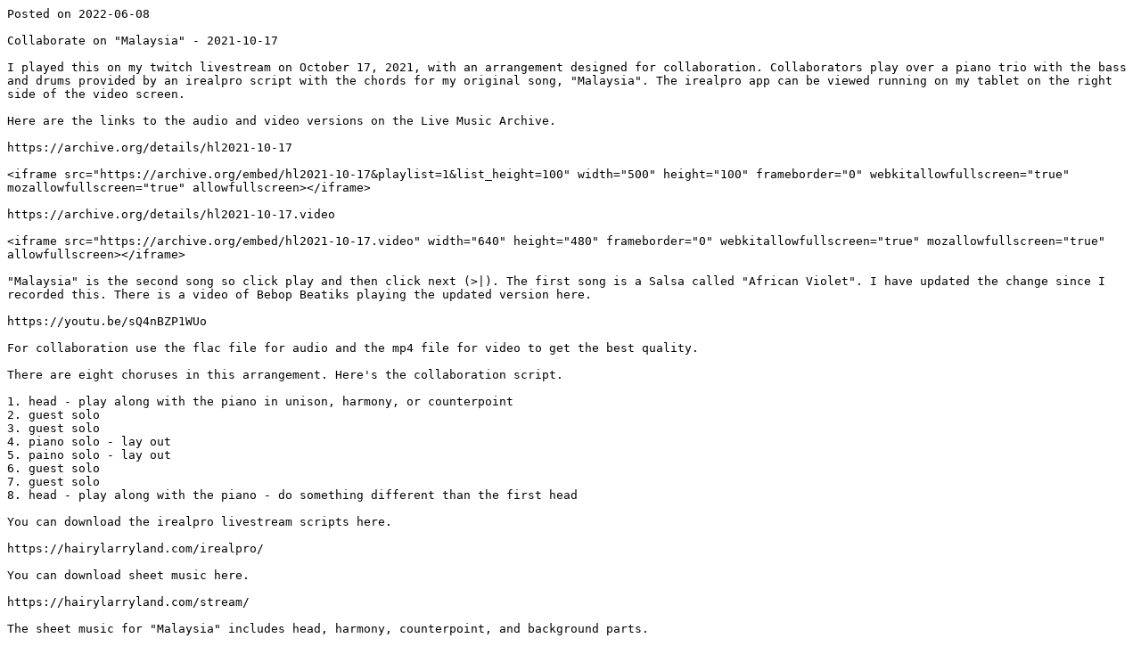

--- FILE ---
content_type: text/plain
request_url: https://hairylarry.rocks/text/Collaborate_on_Malaysia_-_2021-10-17.txt
body_size: 838
content:
Posted on 2022-06-08

Collaborate on "Malaysia" - 2021-10-17

I played this on my twitch livestream on October 17, 2021, with an arrangement designed for collaboration. Collaborators play over a piano trio with the bass and drums provided by an irealpro script with the chords for my original song, "Malaysia". The irealpro app can be viewed running on my tablet on the right side of the video screen.

Here are the links to the audio and video versions on the Live Music Archive.

https://archive.org/details/hl2021-10-17

<iframe src="https://archive.org/embed/hl2021-10-17&playlist=1&list_height=100" width="500" height="100" frameborder="0" webkitallowfullscreen="true" mozallowfullscreen="true" allowfullscreen></iframe>

https://archive.org/details/hl2021-10-17.video

<iframe src="https://archive.org/embed/hl2021-10-17.video" width="640" height="480" frameborder="0" webkitallowfullscreen="true" mozallowfullscreen="true" allowfullscreen></iframe>

"Malaysia" is the second song so click play and then click next (>|). The first song is a Salsa called "African Violet". I have updated the change since I recorded this. There is a video of Bebop Beatiks playing the updated version here.

https://youtu.be/sQ4nBZP1WUo

For collaboration use the flac file for audio and the mp4 file for video to get the best quality.

There are eight choruses in this arrangement. Here's the collaboration script.

1. head - play along with the piano in unison, harmony, or counterpoint
2. guest solo
3. guest solo
4. piano solo - lay out
5. paino solo - lay out
6. guest solo
7. guest solo
8. head - play along with the piano - do something different than the first head

You can download the irealpro livestream scripts here.

https://hairylarryland.com/irealpro/

You can download sheet music here.

https://hairylarryland.com/stream/

The sheet music for "Malaysia" includes head, harmony, counterpoint, and background parts.

If you decide to do a video mashup one option would be to leave my video fullscreen and record yourself on your phone in the vertical position placing this overlay over the chat box on the left side of the screen. You can cover the bass notes on the piano if that works best. In "Malaysia" I don't play in the lower octaves.

If you need help figuring this out email hairylarry@deltaboogie.com.

Everything is licensed CC-BY so the collaboration will also be CC-BY.

After you're done, let me know. I would love to post the collaboration to MixRemix.

Thanks




